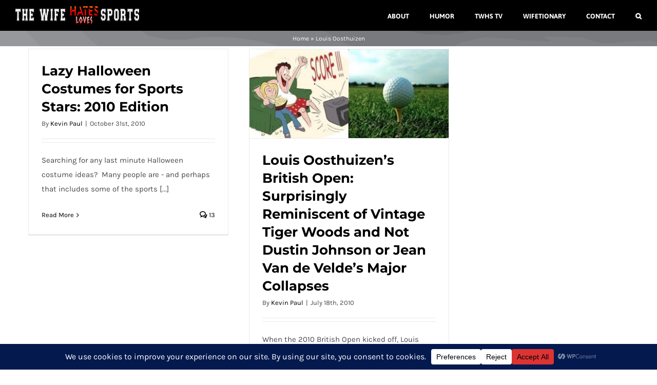

--- FILE ---
content_type: text/html; charset=utf-8
request_url: https://www.google.com/recaptcha/api2/aframe
body_size: 265
content:
<!DOCTYPE HTML><html><head><meta http-equiv="content-type" content="text/html; charset=UTF-8"></head><body><script nonce="sF1uBl1BC_omLdvcRszuJA">/** Anti-fraud and anti-abuse applications only. See google.com/recaptcha */ try{var clients={'sodar':'https://pagead2.googlesyndication.com/pagead/sodar?'};window.addEventListener("message",function(a){try{if(a.source===window.parent){var b=JSON.parse(a.data);var c=clients[b['id']];if(c){var d=document.createElement('img');d.src=c+b['params']+'&rc='+(localStorage.getItem("rc::a")?sessionStorage.getItem("rc::b"):"");window.document.body.appendChild(d);sessionStorage.setItem("rc::e",parseInt(sessionStorage.getItem("rc::e")||0)+1);localStorage.setItem("rc::h",'1768918380872');}}}catch(b){}});window.parent.postMessage("_grecaptcha_ready", "*");}catch(b){}</script></body></html>